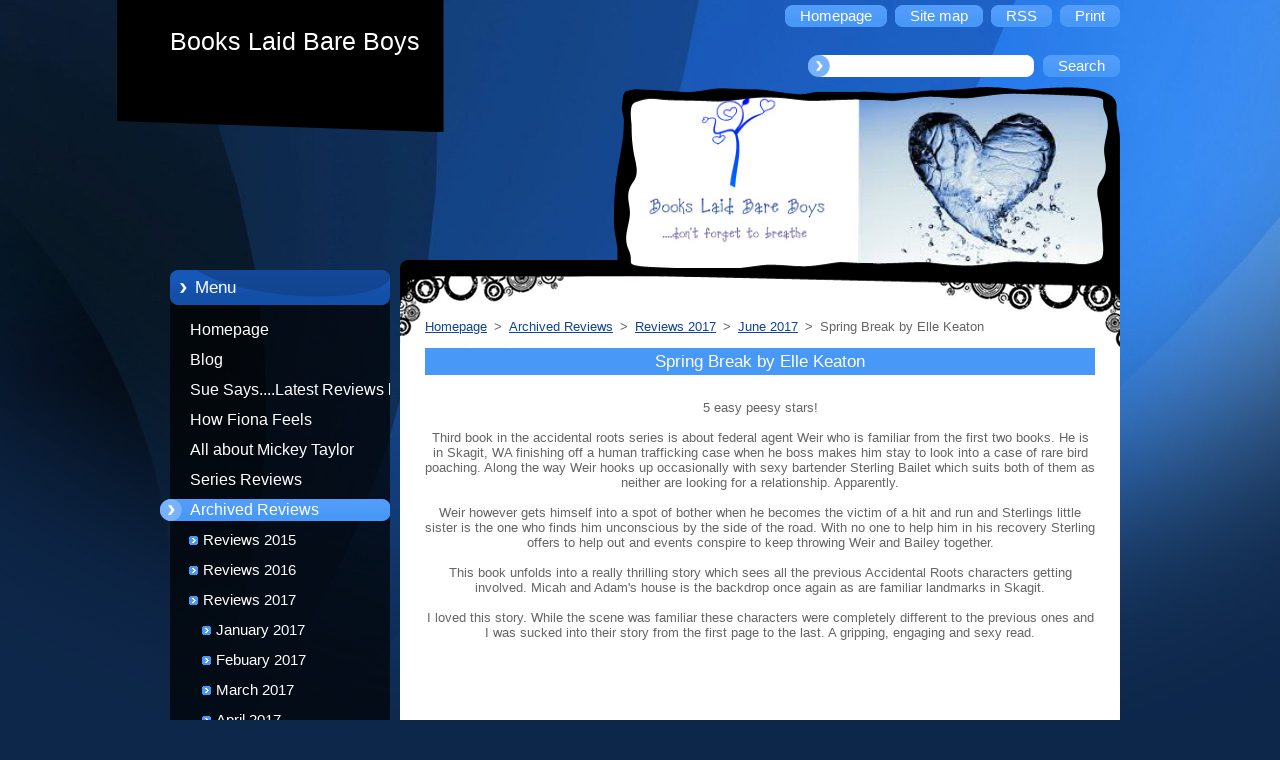

--- FILE ---
content_type: text/html; charset=UTF-8
request_url: https://www.books-laid-bare-boys.com/guest-reviews-from-fiona/spring-break-by-elle-keaton/
body_size: 6791
content:
<!--[if lte IE 9]><!DOCTYPE HTML PUBLIC "-//W3C//DTD HTML 4.01 Transitional//EN" "https://www.w3.org/TR/html4/loose.dtd"><![endif]-->
<!DOCTYPE html>
<!--[if IE]><html class="ie" lang="en"><![endif]-->
<!--[if gt IE 9]><!--> 
<html lang="en">
<!--<![endif]-->
  <head>
    <!--[if lt IE 8]><meta http-equiv="X-UA-Compatible" content="IE=EmulateIE7"><![endif]--><!--[if IE 8]><meta http-equiv="X-UA-Compatible" content="IE=EmulateIE8"><![endif]--><!--[if IE 9]><meta http-equiv="X-UA-Compatible" content="IE=EmulateIE9"><![endif]-->
    <base href="https://www.books-laid-bare-boys.com/">
  <meta charset="utf-8">
  <meta name="description" content="">
  <meta name="keywords" content="">
  <meta name="generator" content="Webnode">
  <meta name="apple-mobile-web-app-capable" content="yes">
  <meta name="apple-mobile-web-app-status-bar-style" content="black">
  <meta name="format-detection" content="telephone=no">
    <link rel="icon" type="image/svg+xml" href="/favicon.svg" sizes="any">  <link rel="icon" type="image/svg+xml" href="/favicon16.svg" sizes="16x16">  <link rel="icon" href="/favicon.ico"><link rel="canonical" href="https://www.books-laid-bare-boys.com/guest-reviews-from-fiona/spring-break-by-elle-keaton/">
<script type="text/javascript">(function(i,s,o,g,r,a,m){i['GoogleAnalyticsObject']=r;i[r]=i[r]||function(){
			(i[r].q=i[r].q||[]).push(arguments)},i[r].l=1*new Date();a=s.createElement(o),
			m=s.getElementsByTagName(o)[0];a.async=1;a.src=g;m.parentNode.insertBefore(a,m)
			})(window,document,'script','//www.google-analytics.com/analytics.js','ga');ga('create', 'UA-797705-6', 'auto',{"name":"wnd_header"});ga('wnd_header.set', 'dimension1', 'W1');ga('wnd_header.set', 'anonymizeIp', true);ga('wnd_header.send', 'pageview');var pageTrackerAllTrackEvent=function(category,action,opt_label,opt_value){ga('send', 'event', category, action, opt_label, opt_value)};</script>
  <link rel="alternate" type="application/rss+xml" href="https://books-laid-bare-boys.com/rss/all.xml" title="">
<!--[if lte IE 9]><style type="text/css">.cke_skin_webnode iframe {vertical-align: baseline !important;}</style><![endif]-->
    <title>Spring Break by Elle Keaton :: Books Laid Bare Boys</title>
    <meta name="robots" content="index, follow">
    <meta name="googlebot" content="index, follow">   
    <link href="https://d11bh4d8fhuq47.cloudfront.net/_system/skins/v9/50000959/css/style.css" rel="stylesheet" type="text/css" media="screen,projection,handheld,tv">
    <link href="https://d11bh4d8fhuq47.cloudfront.net/_system/skins/v9/50000959/css/print.css" rel="stylesheet" type="text/css" media="print">
    <script type="text/javascript" src="https://d11bh4d8fhuq47.cloudfront.net/_system/skins/v9/50000959/js/functions.js">
    </script> 
  
				<script type="text/javascript">
				/* <![CDATA[ */
					
					if (typeof(RS_CFG) == 'undefined') RS_CFG = new Array();
					RS_CFG['staticServers'] = new Array('https://d11bh4d8fhuq47.cloudfront.net/');
					RS_CFG['skinServers'] = new Array('https://d11bh4d8fhuq47.cloudfront.net/');
					RS_CFG['filesPath'] = 'https://www.books-laid-bare-boys.com/_files/';
					RS_CFG['filesAWSS3Path'] = 'https://faef28eab0.clvaw-cdnwnd.com/39d855564319c854a79f7708f9db4727/';
					RS_CFG['lbClose'] = 'Close';
					RS_CFG['skin'] = 'default';
					if (!RS_CFG['labels']) RS_CFG['labels'] = new Array();
					RS_CFG['systemName'] = 'Webnode';
						
					RS_CFG['responsiveLayout'] = 0;
					RS_CFG['mobileDevice'] = 0;
					RS_CFG['labels']['copyPasteSource'] = 'Read more:';
					
				/* ]]> */
				</script><script type="text/javascript" src="https://d11bh4d8fhuq47.cloudfront.net/_system/client/js/compressed/frontend.package.1-3-108.js?ph=faef28eab0"></script><style type="text/css"></style></head>  
  <body>  
    <div id="body_bg">      
      <div id="site">      
        <div id="site_top">       
          <div id="nonFooter">
          
          
  <!-- HEADER_LINK -->             
  <div id="header_link">         
  
                   <div class="lang">               
                     <div id="languageSelect"></div>			            
                   </div>
  
      <!-- LINK -->
      <ul class="link">                             
      <li class="homepage"><a href="home/" 
      title="Go to Homepage.">
      <span class="span-left"></span>
      <span>
      Homepage      </span>
      <span class="span-right"></span>      
      </a></li>   
      
      <li class="sitemap"><a href="/sitemap/" 
      title="Go to site map.">
      <span class="span-left"></span>
      <span>
      Site map      </span>
      <span class="span-right"></span>      
      </a></li> 
      
      <li class="rss"><a href="/rss/" 
      title="RSS Feeds">
      <span class="span-left"></span>
      <span>
      RSS      </span>
      <span class="span-right"></span>      
      </a></li> 
      
      <li class="print"><a href="#" onclick="window.print(); return false;" 
      title="Print page">
      <span class="span-left"></span>
      <span>
      Print      </span>
      <span class="span-right"></span>      
      </a></li> 
      </ul>
      <!-- / LINK -->
  </div>
  <!-- / HEADER_LINK -->     

          
      <!-- LOGOZONE -->  
      <div id="logozone">               
        <div id="logo"><a href="home/" title="Go to Homepage."><span id="rbcSystemIdentifierLogo">Books Laid Bare Boys</span></a></div>     
      </div>   
      <!-- / LOGOZONE -->
      
      
      
      <!-- SEARCH -->
      <div class="search_top">
        


		<form action="/search/" method="get" id="fulltextSearch">
		    <span class="search-bg">
		    <label for="fulltextSearchText" class="hidden">Search site</label>		    
      	<input type="text" id="fulltextSearchText" name="text">
      	</span>
        <span class="span-left"></span>
      	<span>
        <input class="submit" type="submit" value="Search">
        </span>
        <span class="span-right"></span>
		</form>

		 
      </div>
      <!-- / SEARCH -->  
      
            
          
      <!-- HEADER -->          
      <div id="header">  
        <div id="header_box">
         <p id="moto"><span id="rbcCompanySlogan" class="rbcNoStyleSpan"></span></p>
          <div class="illustration">
                <div class="img">       
                <img src="https://faef28eab0.clvaw-cdnwnd.com/39d855564319c854a79f7708f9db4727/200000866-36952378fe/50000000.jpg?ph=faef28eab0" width="485" height="174" alt="">                </div><!-- /img -->      
                      <span class="masque"><!-- masque --></span>
          </div><!-- /illustration -->
        </div><!-- /header_box -->  
      </div><!-- /header -->            
      <!-- /HEADER -->
               
             
<!-- MAIN -->
<div id="main"> 
                                         
      <!-- SIDEBAR -->
      <div id="sidebar">              
        <div id="sidebar_content"> 

          


		  <div class="box_title_menu"><h2>Menu</h2></div>

		<ul class="menu">
	<li class="first"> 
      <a href="/home/">
      Homepage      
  </a>
  </li>
	<li> 
      <a href="/blog/">
      Blog      
  </a>
  </li>
	<li> 
      <a href="/latest-reviews/">
      Sue Says....Latest Reviews by Sue      
  </a>
  </li>
	<li> 
      <a href="/guest-reviews-from-fiona/">
      How Fiona Feels      
  </a>
  </li>
	<li> 
      <a href="/all-about-mickey-taylor/">
      All about Mickey Taylor      
  </a>
  </li>
	<li> 
      <a href="/series-reviews/">
      Series Reviews      
  </a>
  </li>
	<li class="open selected"> 
      <a href="/archived-reviews/">
      Archived Reviews      
  </a>
  
	<ul class="level1">
		<li class="first"> 
      <a href="/archived-reviews/reviews-2015/">
      Reviews 2015      
  </a>
  </li>
		<li> 
      <a href="/archived-reviews/reviews-2016/">
      Reviews 2016      
  </a>
  </li>
		<li class="selected"> 
      <a href="/archived-reviews/reviews-2017/">
      Reviews 2017      
  </a>
  
		<ul class="level2">
			<li class="first"> 
      <a href="/archived-reviews/january-2017/">
      January 2017      
  </a>
  </li>
			<li> 
      <a href="/archived-reviews/febuary-2017/">
      Febuary 2017      
  </a>
  </li>
			<li> 
      <a href="/archived-reviews/march-2017/">
      March 2017      
  </a>
  </li>
			<li> 
      <a href="/archived-reviews/april-2017/">
      April 2017      
  </a>
  </li>
			<li> 
      <a href="/archived-reviews/may-2017/">
      May 2017      
  </a>
  </li>
			<li class="selected"> 
      <a href="/archived-reviews/june-2017/">
      June 2017      
  </a>
  
			<ul class="level3">
				<li class="first"> 
      <a href="/latest-reviews/shaded-chains-by-jack-l-pyke/">
      Shaded Chains by Jack L Pyke      
  </a>
  </li>
				<li> 
      <a href="/latest-reviews/september-by-robert-winter/">
      September by Robert Winter      
  </a>
  </li>
				<li> 
      <a href="/latest-reviews/a-ballad-of-confetti-cakes-and-catastrophes-by-helen-juliet/">
      A Ballad of Confetti, Cakes and Catastrophes by Helen Juliet      
  </a>
  </li>
				<li> 
      <a href="/latest-reviews/his-missing-pieces-by-m-a-innes/">
      His Missing Pieces by M.A. Innes      
  </a>
  </li>
				<li> 
      <a href="/latest-reviews/sex-ed-by-z-b-heller/">
      Sex Ed by Z.B. Heller      
  </a>
  </li>
				<li> 
      <a href="/latest-reviews/on-point-by-annabeth-albert/">
      On Point by Annabeth Albert      
  </a>
  </li>
				<li> 
      <a href="/latest-reviews/conning-colin-by-brad-vance-and-elsa-winters/">
      Conning Colin by Brad Vance and Elsa Winters      
  </a>
  </li>
				<li> 
      <a href="/latest-reviews/something-like-the-real-thing-by-hanna-dare/">
      Something Like The Real Thing by Hanna Dare      
  </a>
  </li>
				<li> 
      <a href="/latest-reviews/going-commando-by-k-m-neuhold/">
      Going Commando by K.M. Neuhold      
  </a>
  </li>
				<li> 
      <a href="/latest-reviews/and-all-shall-fade-to-black-by-layla-dorine/">
      And all shall fade to black....by Layla Dorine      
  </a>
  </li>
				<li> 
      <a href="/latest-reviews/hunted-soldier-by-jamie-lynn-miller/">
      Hunted Soldier by Jamie Lynn Miller      
  </a>
  </li>
				<li> 
      <a href="/latest-reviews/kade-and-cameron-by-a-d-ellis/">
      Kade and Cameron by A.D. Ellis      
  </a>
  </li>
				<li> 
      <a href="/latest-reviews/misdemeanour-by-c-f-white/">
      Misdemeanour by C F White      
  </a>
  </li>
				<li> 
      <a href="/latest-reviews/by-the-book-by-maria-vickers/">
      By The Book by Maria Vickers      
  </a>
  </li>
				<li> 
      <a href="/latest-reviews/finding-his-place-by-nic-starr/">
      Finding His Place by Nic Starr      
  </a>
  </li>
				<li> 
      <a href="/latest-reviews/strong-enough-by-melanie-harlow/">
      Strong Enough by Melanie Harlow      
  </a>
  </li>
				<li> 
      <a href="/latest-reviews/renewal-by-helena-stone/">
      Renewal by Helena Stone      
  </a>
  </li>
				<li> 
      <a href="/latest-reviews/nates-last-tango-by-kevin-klehr/">
      Nate&#039;s Last Tango by Kevin Klehr      
  </a>
  </li>
				<li> 
      <a href="/latest-reviews/cultivating-love-by-addison-allbright/">
      Cultivating Love by Addison Allbright      
  </a>
  </li>
				<li> 
      <a href="/latest-reviews/regret-by-christina-lee/">
      Regret by Christina Lee      
  </a>
  </li>
				<li> 
      <a href="/latest-reviews/racing-the-sky-by-layla-dorine/">
      Racing the Sky by Layla Dorine      
  </a>
  </li>
				<li> 
      <a href="/guest-reviews-from-fiona/shaded-chains-by-jack-l-pyke/">
      Shaded Chains by Jack L Pyke      
  </a>
  </li>
				<li class="selected activeSelected"> 
      <a href="/guest-reviews-from-fiona/spring-break-by-elle-keaton/">
      Spring Break by Elle Keaton      
  </a>
  </li>
				<li> 
      <a href="/guest-reviews-from-fiona/summer-heat-by-jay-northcote/">
      Summer Heat by Jay Northcote      
  </a>
  </li>
				<li> 
      <a href="/guest-reviews-from-fiona/accepting-the-fall-by-meg-harding/">
      Accepting the Fall by Meg Harding      
  </a>
  </li>
				<li> 
      <a href="/guest-reviews-from-fiona/rescued-by-dakota-storm/">
      Rescued by Dakota Storm      
  </a>
  </li>
				<li> 
      <a href="/guest-reviews-from-fiona/romancing-the-ugly-duckling-by-clare-london/">
      Romancing the Ugly Duckling by Clare London      
  </a>
  </li>
				<li> 
      <a href="/guest-reviews-from-fiona/an-unexpected-truth-by-s-a-meade/">
      An Unexpected Truth by S.A. Meade      
  </a>
  </li>
				<li class="last"> 
      <a href="/guest-reviews-from-fiona/different-dynamics-by-tamir-drake/">
      Different Dynamics by Tamir Drake      
  </a>
  </li>
			</ul>
			</li>
			<li> 
      <a href="/archived-reviews/july-2017/">
      July 2017      
  </a>
  </li>
			<li> 
      <a href="/archived-reviews/august-2017/">
      August 2017      
  </a>
  </li>
			<li> 
      <a href="/archived-reviews/september-2017/">
      September 2017      
  </a>
  </li>
			<li> 
      <a href="/archived-reviews/october-2017/">
      October 2017      
  </a>
  </li>
			<li> 
      <a href="/archived-reviews/november-2017/">
      November 2017      
  </a>
  </li>
			<li class="last"> 
      <a href="/archived-reviews/december-2017/">
      December 2017      
  </a>
  </li>
		</ul>
		</li>
		<li> 
      <a href="/archived-reviews/january-2019/">
      January 2019      
  </a>
  </li>
		<li class="last"> 
      <a href="/archived-reviews/reviews-2018/">
      Reviews 2018      
  </a>
  </li>
	</ul>
	</li>
	<li> 
      <a href="/photogallery/">
      Photogallery      
  </a>
  </li>
	<li> 
      <a href="/contact-us/">
      How to Get in Touch      
  </a>
  </li>
	<li class="last"> 
      <a href="/privacy-policy/">
      Privacy Policy      
  </a>
  </li>
</ul>


					 
                  
          

      <div class="box">
        <div class="box_title"><h2>Contact</h2></div>
        <div class="box_content">
          
		

      <p class="company_name"><strong>Sue</strong></p>
                  
      
      
	
	    <p class="email"><a href="&#109;&#97;&#105;&#108;&#116;&#111;:S&#117;&#122;&#97;&#110;&#110;&#101;&#98;&#111;&#111;&#107;&#115;&#108;&#97;&#105;&#100;&#98;&#97;&#114;&#101;&#98;&#111;&#121;&#115;&#64;&#103;&#109;&#97;&#105;&#108;&#46;&#99;&#111;&#109;"><span id="rbcContactEmail">S&#117;&#122;&#97;&#110;&#110;&#101;&#98;&#111;&#111;&#107;&#115;&#108;&#97;&#105;&#100;&#98;&#97;&#114;&#101;&#98;&#111;&#121;&#115;&#64;&#103;&#109;&#97;&#105;&#108;&#46;&#99;&#111;&#109;</span></a></p>

	           

		
                      
        </div>
      </div> 

					          
          
                  
            
    
        </div>            
      </div>
      <!-- /SIDEBAR -->
            
              
              
                            
     <div id="mainContent_top">                   
       <div id="mainContent">

          <!-- NAVIGATOR -->
          <div id="pageNavigator" class="rbcContentBlock">        <div class="navigator">                       <a class="navFirstPage" href="/home/">Homepage</a>      <span><span> &gt; </span></span>          <a href="/archived-reviews/">Archived Reviews</a>      <span><span> &gt; </span></span>          <a href="/archived-reviews/reviews-2017/">Reviews 2017</a>      <span><span> &gt; </span></span>          <a href="/archived-reviews/june-2017/">June 2017</a>      <span><span> &gt; </span></span>          <span id="navCurrentPage">Spring Break by Elle Keaton</span>               </div>              <div class="cleaner"><!-- / --></div>        </div>          <!-- /NAVIGATOR -->       
              
          <!-- CONTENT -->
          <div id="content">
                
                  
								
			<div class="box">
        <div class="box_content">

		<h1 style="text-align: center;">Spring Break by Elle Keaton</h1>
<div style="text-align: center;">
	<img alt="" height="475" src="https://faef28eab0.clvaw-cdnwnd.com/39d855564319c854a79f7708f9db4727/200001735-dc018dcfc0/spr.jpg" width="313"></div>
<div style="text-align: center;">
	5 easy peesy stars!<br style="color: rgb(34, 34, 34); font-family: arial, sans-serif; font-size: 12.8px;">
	<br style="color: rgb(34, 34, 34); font-family: arial, sans-serif; font-size: 12.8px;">
	Third book in the accidental roots series is about federal agent Weir who is familiar from the first two books. He is in Skagit, WA finishing off a human trafficking case when he boss makes him stay to look into a case of rare bird poaching. Along the way Weir hooks up occasionally with sexy bartender Sterling Bailet which suits both of them as neither are looking for a relationship. Apparently.<br style="color: rgb(34, 34, 34); font-family: arial, sans-serif; font-size: 12.8px;">
	<br style="color: rgb(34, 34, 34); font-family: arial, sans-serif; font-size: 12.8px;">
	Weir however gets himself into a spot of bother when he becomes the victim of a hit and run and Sterlings little sister is the one who finds him unconscious by the side of the road. With no one to help him in his recovery Sterling offers to help out and events conspire to keep throwing Weir and Bailey together.<br style="color: rgb(34, 34, 34); font-family: arial, sans-serif; font-size: 12.8px;">
	<br style="color: rgb(34, 34, 34); font-family: arial, sans-serif; font-size: 12.8px;">
	This book unfolds into a really thrilling story which sees all the previous Accidental Roots characters getting involved. Micah and Adam's house is the backdrop once again as are familiar landmarks in Skagit.<br style="color: rgb(34, 34, 34); font-family: arial, sans-serif; font-size: 12.8px;">
	<br style="color: rgb(34, 34, 34); font-family: arial, sans-serif; font-size: 12.8px;">
	I loved this story. While the scene was familiar these characters were completely different to the previous ones and I was sucked into their story from the first page to the last. A gripping, engaging and sexy read.</div>

                       
        </div>
      </div>
      
      <div class="cleaner"><!-- / --></div>

		                
          </div>
          <!-- /CONTENT -->
                
       </div><!-- /mainContent -->
     </div><!-- /mainContent_top -->
                                   
</div>
<!-- /MAIN -->

    
 
    
        
</div><!-- /nonFooter -->
 
 
        <!-- FOOTER -->
        <div id="footer">
           <div id="footerRight">
                <p>
                  <span class="sitemap">
                  <a href="/sitemap/" 
                  title="Go to site map.">
                  Site map</a></span>
                  <span class="print">
                  <a href="#" onclick="window.print(); return false;" 
                  title="Print page">
                  Print</a></span>    
                  <span class="rss"><a href="/rss/" 
                  title="RSS Feeds">
                  RSS</a></span>
                </p>
          </div>  
          <div id="footerLeft">
                  <p class="footerText"><span id="rbcFooterText" class="rbcNoStyleSpan">© Copyright 2016 Books Laid Bare Promotions  </span></p>
                  <p class="signature"><span class="rbcSignatureText">Powered by <a href="https://www.webnode.com?utm_source=brand&amp;utm_medium=footer&amp;utm_campaign=premium" rel="nofollow" >Webnode</a></span></p>
          </div>                
      </div>
      <!-- FOOTER --> 
              

          
  </div><!-- /site_top -->
 </div><!-- /site -->    
</div><!-- /body_bg -->
  
  
    <script type="text/javascript">
		/* <![CDATA[ */

			RubicusFrontendIns.addObserver
			({

				onContentChange: function ()
        {
          RubicusFrontendIns.faqInit('faq', 'answerBlock');
        },

				onStartSlideshow: function()
				{
					$('slideshowControl').innerHTML	= '<span>Pause<'+'/span>';
					$('slideshowControl').title			= 'Pauses the slideshow';
					$('slideshowControl').onclick		= RubicusFrontendIns.stopSlideshow.bind(RubicusFrontendIns);
				},

				onStopSlideshow: function()
				{
					$('slideshowControl').innerHTML	= '<span>Slideshow<'+'/span>';
					$('slideshowControl').title			= 'Starts the slideshow';
					$('slideshowControl').onclick		= RubicusFrontendIns.startSlideshow.bind(RubicusFrontendIns);
				},

				onShowImage: function()
				{
					if (RubicusFrontendIns.isSlideshowMode())
					{
						$('slideshowControl').innerHTML	= '<span>Pause<'+'/span>';
						$('slideshowControl').title			= 'Pauses the slideshow';
						$('slideshowControl').onclick		= RubicusFrontendIns.stopSlideshow.bind(RubicusFrontendIns);
					}
				}

			 });

			  RubicusFrontendIns.faqInit('faq', 'answerBlock');

			  RubicusFrontendIns.addFileToPreload('https://d11bh4d8fhuq47.cloudfront.net/_system/skins/v9/50000959/img/loading.gif');
;
			  
  		/* ]]> */
  	 </script>
  
  <div id="rbcFooterHtml"></div><script type="text/javascript">var keenTrackerCmsTrackEvent=function(id){if(typeof _jsTracker=="undefined" || !_jsTracker){return false;};try{var name=_keenEvents[id];var keenEvent={user:{u:_keenData.u,p:_keenData.p,lc:_keenData.lc,t:_keenData.t},action:{identifier:id,name:name,category:'cms',platform:'WND1',version:'2.1.157'},browser:{url:location.href,ua:navigator.userAgent,referer_url:document.referrer,resolution:screen.width+'x'+screen.height,ip:'74.7.242.11'}};_jsTracker.jsonpSubmit('PROD',keenEvent,function(err,res){});}catch(err){console.log(err)};};</script></body>
</html>
